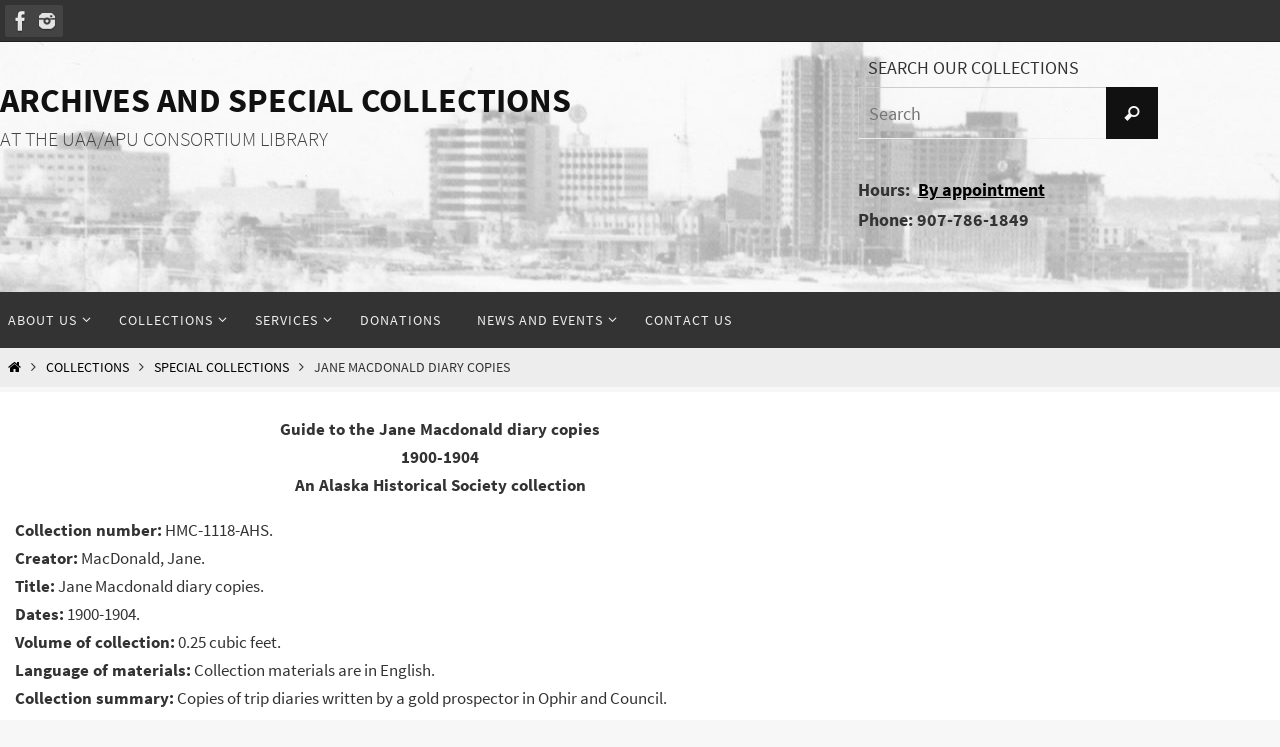

--- FILE ---
content_type: text/html; charset=UTF-8
request_url: https://archives.consortiumlibrary.org/collections/specialcollections/hmc-1118-ahs/
body_size: 12794
content:
<!DOCTYPE html>
<html lang="en-US">
<head>
<meta name="viewport" content="width=device-width, user-scalable=no, initial-scale=1.0, minimum-scale=1.0, maximum-scale=1.0">
<meta http-equiv="Content-Type" content="text/html; charset=UTF-8" />
<link rel="profile" href="http://gmpg.org/xfn/11" />
<link rel="pingback" href="https://archives.consortiumlibrary.org/xmlrpc.php" />
<meta name='robots' content='index, follow, max-image-preview:large, max-snippet:-1, max-video-preview:-1' />
	<style>img:is([sizes="auto" i], [sizes^="auto," i]) { contain-intrinsic-size: 3000px 1500px }</style>
	
	<!-- This site is optimized with the Yoast SEO plugin v26.7 - https://yoast.com/wordpress/plugins/seo/ -->
	<title>Jane Macdonald diary copies - Archives and Special Collections</title>
	<link rel="canonical" href="https://archives.consortiumlibrary.org/collections/specialcollections/hmc-1118-ahs/" />
	<meta property="og:locale" content="en_US" />
	<meta property="og:type" content="article" />
	<meta property="og:title" content="Jane Macdonald diary copies - Archives and Special Collections" />
	<meta property="og:description" content="Guide to the Jane Macdonald diary copies 1900-1904 An Alaska Historical Society collection Collection number: HMC-1118-AHS. Creator: MacDonald, Jane. Title: Jane Macdonald diary copies. Dates: 1900-1904. Volume of collection: 0.25 cubic feet. Language of materials: Collection materials are in English. Collection summary: Copies of trip diaries written by a gold… Continue reading" />
	<meta property="og:url" content="https://archives.consortiumlibrary.org/collections/specialcollections/hmc-1118-ahs/" />
	<meta property="og:site_name" content="Archives and Special Collections" />
	<meta property="article:modified_time" content="2021-07-27T22:13:55+00:00" />
	<meta name="twitter:card" content="summary_large_image" />
	<meta name="twitter:label1" content="Est. reading time" />
	<meta name="twitter:data1" content="2 minutes" />
	<script type="application/ld+json" class="yoast-schema-graph">{"@context":"https://schema.org","@graph":[{"@type":"WebPage","@id":"https://archives.consortiumlibrary.org/collections/specialcollections/hmc-1118-ahs/","url":"https://archives.consortiumlibrary.org/collections/specialcollections/hmc-1118-ahs/","name":"Jane Macdonald diary copies - Archives and Special Collections","isPartOf":{"@id":"https://archives.consortiumlibrary.org/#website"},"datePublished":"2015-07-11T01:27:59+00:00","dateModified":"2021-07-27T22:13:55+00:00","breadcrumb":{"@id":"https://archives.consortiumlibrary.org/collections/specialcollections/hmc-1118-ahs/#breadcrumb"},"inLanguage":"en-US","potentialAction":[{"@type":"ReadAction","target":["https://archives.consortiumlibrary.org/collections/specialcollections/hmc-1118-ahs/"]}]},{"@type":"BreadcrumbList","@id":"https://archives.consortiumlibrary.org/collections/specialcollections/hmc-1118-ahs/#breadcrumb","itemListElement":[{"@type":"ListItem","position":1,"name":"Home","item":"https://archives.consortiumlibrary.org/"},{"@type":"ListItem","position":2,"name":"Collections","item":"https://archives.consortiumlibrary.org/collections/"},{"@type":"ListItem","position":3,"name":"Special Collections","item":"https://archives.consortiumlibrary.org/collections/specialcollections/"},{"@type":"ListItem","position":4,"name":"Jane Macdonald diary copies"}]},{"@type":"WebSite","@id":"https://archives.consortiumlibrary.org/#website","url":"https://archives.consortiumlibrary.org/","name":"Archives and Special Collections","description":"At the UAA/APU Consortium Library","potentialAction":[{"@type":"SearchAction","target":{"@type":"EntryPoint","urlTemplate":"https://archives.consortiumlibrary.org/?s={search_term_string}"},"query-input":{"@type":"PropertyValueSpecification","valueRequired":true,"valueName":"search_term_string"}}],"inLanguage":"en-US"}]}</script>
	<!-- / Yoast SEO plugin. -->


<link rel="alternate" type="application/rss+xml" title="Archives and Special Collections &raquo; Feed" href="https://archives.consortiumlibrary.org/feed/" />
<link rel="alternate" type="application/rss+xml" title="Archives and Special Collections &raquo; Comments Feed" href="https://archives.consortiumlibrary.org/comments/feed/" />
<script type="text/javascript">
/* <![CDATA[ */
window._wpemojiSettings = {"baseUrl":"https:\/\/s.w.org\/images\/core\/emoji\/16.0.1\/72x72\/","ext":".png","svgUrl":"https:\/\/s.w.org\/images\/core\/emoji\/16.0.1\/svg\/","svgExt":".svg","source":{"concatemoji":"https:\/\/archives.consortiumlibrary.org\/wp-includes\/js\/wp-emoji-release.min.js?ver=6.8.3"}};
/*! This file is auto-generated */
!function(s,n){var o,i,e;function c(e){try{var t={supportTests:e,timestamp:(new Date).valueOf()};sessionStorage.setItem(o,JSON.stringify(t))}catch(e){}}function p(e,t,n){e.clearRect(0,0,e.canvas.width,e.canvas.height),e.fillText(t,0,0);var t=new Uint32Array(e.getImageData(0,0,e.canvas.width,e.canvas.height).data),a=(e.clearRect(0,0,e.canvas.width,e.canvas.height),e.fillText(n,0,0),new Uint32Array(e.getImageData(0,0,e.canvas.width,e.canvas.height).data));return t.every(function(e,t){return e===a[t]})}function u(e,t){e.clearRect(0,0,e.canvas.width,e.canvas.height),e.fillText(t,0,0);for(var n=e.getImageData(16,16,1,1),a=0;a<n.data.length;a++)if(0!==n.data[a])return!1;return!0}function f(e,t,n,a){switch(t){case"flag":return n(e,"\ud83c\udff3\ufe0f\u200d\u26a7\ufe0f","\ud83c\udff3\ufe0f\u200b\u26a7\ufe0f")?!1:!n(e,"\ud83c\udde8\ud83c\uddf6","\ud83c\udde8\u200b\ud83c\uddf6")&&!n(e,"\ud83c\udff4\udb40\udc67\udb40\udc62\udb40\udc65\udb40\udc6e\udb40\udc67\udb40\udc7f","\ud83c\udff4\u200b\udb40\udc67\u200b\udb40\udc62\u200b\udb40\udc65\u200b\udb40\udc6e\u200b\udb40\udc67\u200b\udb40\udc7f");case"emoji":return!a(e,"\ud83e\udedf")}return!1}function g(e,t,n,a){var r="undefined"!=typeof WorkerGlobalScope&&self instanceof WorkerGlobalScope?new OffscreenCanvas(300,150):s.createElement("canvas"),o=r.getContext("2d",{willReadFrequently:!0}),i=(o.textBaseline="top",o.font="600 32px Arial",{});return e.forEach(function(e){i[e]=t(o,e,n,a)}),i}function t(e){var t=s.createElement("script");t.src=e,t.defer=!0,s.head.appendChild(t)}"undefined"!=typeof Promise&&(o="wpEmojiSettingsSupports",i=["flag","emoji"],n.supports={everything:!0,everythingExceptFlag:!0},e=new Promise(function(e){s.addEventListener("DOMContentLoaded",e,{once:!0})}),new Promise(function(t){var n=function(){try{var e=JSON.parse(sessionStorage.getItem(o));if("object"==typeof e&&"number"==typeof e.timestamp&&(new Date).valueOf()<e.timestamp+604800&&"object"==typeof e.supportTests)return e.supportTests}catch(e){}return null}();if(!n){if("undefined"!=typeof Worker&&"undefined"!=typeof OffscreenCanvas&&"undefined"!=typeof URL&&URL.createObjectURL&&"undefined"!=typeof Blob)try{var e="postMessage("+g.toString()+"("+[JSON.stringify(i),f.toString(),p.toString(),u.toString()].join(",")+"));",a=new Blob([e],{type:"text/javascript"}),r=new Worker(URL.createObjectURL(a),{name:"wpTestEmojiSupports"});return void(r.onmessage=function(e){c(n=e.data),r.terminate(),t(n)})}catch(e){}c(n=g(i,f,p,u))}t(n)}).then(function(e){for(var t in e)n.supports[t]=e[t],n.supports.everything=n.supports.everything&&n.supports[t],"flag"!==t&&(n.supports.everythingExceptFlag=n.supports.everythingExceptFlag&&n.supports[t]);n.supports.everythingExceptFlag=n.supports.everythingExceptFlag&&!n.supports.flag,n.DOMReady=!1,n.readyCallback=function(){n.DOMReady=!0}}).then(function(){return e}).then(function(){var e;n.supports.everything||(n.readyCallback(),(e=n.source||{}).concatemoji?t(e.concatemoji):e.wpemoji&&e.twemoji&&(t(e.twemoji),t(e.wpemoji)))}))}((window,document),window._wpemojiSettings);
/* ]]> */
</script>
<style id='wp-emoji-styles-inline-css' type='text/css'>

	img.wp-smiley, img.emoji {
		display: inline !important;
		border: none !important;
		box-shadow: none !important;
		height: 1em !important;
		width: 1em !important;
		margin: 0 0.07em !important;
		vertical-align: -0.1em !important;
		background: none !important;
		padding: 0 !important;
	}
</style>
<link rel='stylesheet' id='wp-block-library-css' href='https://archives.consortiumlibrary.org/wp-includes/css/dist/block-library/style.min.css?ver=6.8.3' type='text/css' media='all' />
<style id='classic-theme-styles-inline-css' type='text/css'>
/*! This file is auto-generated */
.wp-block-button__link{color:#fff;background-color:#32373c;border-radius:9999px;box-shadow:none;text-decoration:none;padding:calc(.667em + 2px) calc(1.333em + 2px);font-size:1.125em}.wp-block-file__button{background:#32373c;color:#fff;text-decoration:none}
</style>
<style id='global-styles-inline-css' type='text/css'>
:root{--wp--preset--aspect-ratio--square: 1;--wp--preset--aspect-ratio--4-3: 4/3;--wp--preset--aspect-ratio--3-4: 3/4;--wp--preset--aspect-ratio--3-2: 3/2;--wp--preset--aspect-ratio--2-3: 2/3;--wp--preset--aspect-ratio--16-9: 16/9;--wp--preset--aspect-ratio--9-16: 9/16;--wp--preset--color--black: #000000;--wp--preset--color--cyan-bluish-gray: #abb8c3;--wp--preset--color--white: #ffffff;--wp--preset--color--pale-pink: #f78da7;--wp--preset--color--vivid-red: #cf2e2e;--wp--preset--color--luminous-vivid-orange: #ff6900;--wp--preset--color--luminous-vivid-amber: #fcb900;--wp--preset--color--light-green-cyan: #7bdcb5;--wp--preset--color--vivid-green-cyan: #00d084;--wp--preset--color--pale-cyan-blue: #8ed1fc;--wp--preset--color--vivid-cyan-blue: #0693e3;--wp--preset--color--vivid-purple: #9b51e0;--wp--preset--gradient--vivid-cyan-blue-to-vivid-purple: linear-gradient(135deg,rgba(6,147,227,1) 0%,rgb(155,81,224) 100%);--wp--preset--gradient--light-green-cyan-to-vivid-green-cyan: linear-gradient(135deg,rgb(122,220,180) 0%,rgb(0,208,130) 100%);--wp--preset--gradient--luminous-vivid-amber-to-luminous-vivid-orange: linear-gradient(135deg,rgba(252,185,0,1) 0%,rgba(255,105,0,1) 100%);--wp--preset--gradient--luminous-vivid-orange-to-vivid-red: linear-gradient(135deg,rgba(255,105,0,1) 0%,rgb(207,46,46) 100%);--wp--preset--gradient--very-light-gray-to-cyan-bluish-gray: linear-gradient(135deg,rgb(238,238,238) 0%,rgb(169,184,195) 100%);--wp--preset--gradient--cool-to-warm-spectrum: linear-gradient(135deg,rgb(74,234,220) 0%,rgb(151,120,209) 20%,rgb(207,42,186) 40%,rgb(238,44,130) 60%,rgb(251,105,98) 80%,rgb(254,248,76) 100%);--wp--preset--gradient--blush-light-purple: linear-gradient(135deg,rgb(255,206,236) 0%,rgb(152,150,240) 100%);--wp--preset--gradient--blush-bordeaux: linear-gradient(135deg,rgb(254,205,165) 0%,rgb(254,45,45) 50%,rgb(107,0,62) 100%);--wp--preset--gradient--luminous-dusk: linear-gradient(135deg,rgb(255,203,112) 0%,rgb(199,81,192) 50%,rgb(65,88,208) 100%);--wp--preset--gradient--pale-ocean: linear-gradient(135deg,rgb(255,245,203) 0%,rgb(182,227,212) 50%,rgb(51,167,181) 100%);--wp--preset--gradient--electric-grass: linear-gradient(135deg,rgb(202,248,128) 0%,rgb(113,206,126) 100%);--wp--preset--gradient--midnight: linear-gradient(135deg,rgb(2,3,129) 0%,rgb(40,116,252) 100%);--wp--preset--font-size--small: 13px;--wp--preset--font-size--medium: 20px;--wp--preset--font-size--large: 36px;--wp--preset--font-size--x-large: 42px;--wp--preset--spacing--20: 0.44rem;--wp--preset--spacing--30: 0.67rem;--wp--preset--spacing--40: 1rem;--wp--preset--spacing--50: 1.5rem;--wp--preset--spacing--60: 2.25rem;--wp--preset--spacing--70: 3.38rem;--wp--preset--spacing--80: 5.06rem;--wp--preset--shadow--natural: 6px 6px 9px rgba(0, 0, 0, 0.2);--wp--preset--shadow--deep: 12px 12px 50px rgba(0, 0, 0, 0.4);--wp--preset--shadow--sharp: 6px 6px 0px rgba(0, 0, 0, 0.2);--wp--preset--shadow--outlined: 6px 6px 0px -3px rgba(255, 255, 255, 1), 6px 6px rgba(0, 0, 0, 1);--wp--preset--shadow--crisp: 6px 6px 0px rgba(0, 0, 0, 1);}:where(.is-layout-flex){gap: 0.5em;}:where(.is-layout-grid){gap: 0.5em;}body .is-layout-flex{display: flex;}.is-layout-flex{flex-wrap: wrap;align-items: center;}.is-layout-flex > :is(*, div){margin: 0;}body .is-layout-grid{display: grid;}.is-layout-grid > :is(*, div){margin: 0;}:where(.wp-block-columns.is-layout-flex){gap: 2em;}:where(.wp-block-columns.is-layout-grid){gap: 2em;}:where(.wp-block-post-template.is-layout-flex){gap: 1.25em;}:where(.wp-block-post-template.is-layout-grid){gap: 1.25em;}.has-black-color{color: var(--wp--preset--color--black) !important;}.has-cyan-bluish-gray-color{color: var(--wp--preset--color--cyan-bluish-gray) !important;}.has-white-color{color: var(--wp--preset--color--white) !important;}.has-pale-pink-color{color: var(--wp--preset--color--pale-pink) !important;}.has-vivid-red-color{color: var(--wp--preset--color--vivid-red) !important;}.has-luminous-vivid-orange-color{color: var(--wp--preset--color--luminous-vivid-orange) !important;}.has-luminous-vivid-amber-color{color: var(--wp--preset--color--luminous-vivid-amber) !important;}.has-light-green-cyan-color{color: var(--wp--preset--color--light-green-cyan) !important;}.has-vivid-green-cyan-color{color: var(--wp--preset--color--vivid-green-cyan) !important;}.has-pale-cyan-blue-color{color: var(--wp--preset--color--pale-cyan-blue) !important;}.has-vivid-cyan-blue-color{color: var(--wp--preset--color--vivid-cyan-blue) !important;}.has-vivid-purple-color{color: var(--wp--preset--color--vivid-purple) !important;}.has-black-background-color{background-color: var(--wp--preset--color--black) !important;}.has-cyan-bluish-gray-background-color{background-color: var(--wp--preset--color--cyan-bluish-gray) !important;}.has-white-background-color{background-color: var(--wp--preset--color--white) !important;}.has-pale-pink-background-color{background-color: var(--wp--preset--color--pale-pink) !important;}.has-vivid-red-background-color{background-color: var(--wp--preset--color--vivid-red) !important;}.has-luminous-vivid-orange-background-color{background-color: var(--wp--preset--color--luminous-vivid-orange) !important;}.has-luminous-vivid-amber-background-color{background-color: var(--wp--preset--color--luminous-vivid-amber) !important;}.has-light-green-cyan-background-color{background-color: var(--wp--preset--color--light-green-cyan) !important;}.has-vivid-green-cyan-background-color{background-color: var(--wp--preset--color--vivid-green-cyan) !important;}.has-pale-cyan-blue-background-color{background-color: var(--wp--preset--color--pale-cyan-blue) !important;}.has-vivid-cyan-blue-background-color{background-color: var(--wp--preset--color--vivid-cyan-blue) !important;}.has-vivid-purple-background-color{background-color: var(--wp--preset--color--vivid-purple) !important;}.has-black-border-color{border-color: var(--wp--preset--color--black) !important;}.has-cyan-bluish-gray-border-color{border-color: var(--wp--preset--color--cyan-bluish-gray) !important;}.has-white-border-color{border-color: var(--wp--preset--color--white) !important;}.has-pale-pink-border-color{border-color: var(--wp--preset--color--pale-pink) !important;}.has-vivid-red-border-color{border-color: var(--wp--preset--color--vivid-red) !important;}.has-luminous-vivid-orange-border-color{border-color: var(--wp--preset--color--luminous-vivid-orange) !important;}.has-luminous-vivid-amber-border-color{border-color: var(--wp--preset--color--luminous-vivid-amber) !important;}.has-light-green-cyan-border-color{border-color: var(--wp--preset--color--light-green-cyan) !important;}.has-vivid-green-cyan-border-color{border-color: var(--wp--preset--color--vivid-green-cyan) !important;}.has-pale-cyan-blue-border-color{border-color: var(--wp--preset--color--pale-cyan-blue) !important;}.has-vivid-cyan-blue-border-color{border-color: var(--wp--preset--color--vivid-cyan-blue) !important;}.has-vivid-purple-border-color{border-color: var(--wp--preset--color--vivid-purple) !important;}.has-vivid-cyan-blue-to-vivid-purple-gradient-background{background: var(--wp--preset--gradient--vivid-cyan-blue-to-vivid-purple) !important;}.has-light-green-cyan-to-vivid-green-cyan-gradient-background{background: var(--wp--preset--gradient--light-green-cyan-to-vivid-green-cyan) !important;}.has-luminous-vivid-amber-to-luminous-vivid-orange-gradient-background{background: var(--wp--preset--gradient--luminous-vivid-amber-to-luminous-vivid-orange) !important;}.has-luminous-vivid-orange-to-vivid-red-gradient-background{background: var(--wp--preset--gradient--luminous-vivid-orange-to-vivid-red) !important;}.has-very-light-gray-to-cyan-bluish-gray-gradient-background{background: var(--wp--preset--gradient--very-light-gray-to-cyan-bluish-gray) !important;}.has-cool-to-warm-spectrum-gradient-background{background: var(--wp--preset--gradient--cool-to-warm-spectrum) !important;}.has-blush-light-purple-gradient-background{background: var(--wp--preset--gradient--blush-light-purple) !important;}.has-blush-bordeaux-gradient-background{background: var(--wp--preset--gradient--blush-bordeaux) !important;}.has-luminous-dusk-gradient-background{background: var(--wp--preset--gradient--luminous-dusk) !important;}.has-pale-ocean-gradient-background{background: var(--wp--preset--gradient--pale-ocean) !important;}.has-electric-grass-gradient-background{background: var(--wp--preset--gradient--electric-grass) !important;}.has-midnight-gradient-background{background: var(--wp--preset--gradient--midnight) !important;}.has-small-font-size{font-size: var(--wp--preset--font-size--small) !important;}.has-medium-font-size{font-size: var(--wp--preset--font-size--medium) !important;}.has-large-font-size{font-size: var(--wp--preset--font-size--large) !important;}.has-x-large-font-size{font-size: var(--wp--preset--font-size--x-large) !important;}
:where(.wp-block-post-template.is-layout-flex){gap: 1.25em;}:where(.wp-block-post-template.is-layout-grid){gap: 1.25em;}
:where(.wp-block-columns.is-layout-flex){gap: 2em;}:where(.wp-block-columns.is-layout-grid){gap: 2em;}
:root :where(.wp-block-pullquote){font-size: 1.5em;line-height: 1.6;}
</style>
<link rel='stylesheet' id='nirvana-fonts-css' href='https://archives.consortiumlibrary.org/wp-content/themes/nirvana/fonts/fontfaces.css?ver=1.6.4' type='text/css' media='all' />
<link rel='stylesheet' id='nirvana-style-css' href='https://archives.consortiumlibrary.org/wp-content/themes/nirvana/style.css?ver=1.6.4' type='text/css' media='all' />
<style id='nirvana-style-inline-css' type='text/css'>
 #header-container { width: 1700px; } #header-container, #access >.menu, #forbottom, #colophon, #footer-widget-area, #topbar-inner, .ppbox, #pp-afterslider #container, #breadcrumbs-box { max-width: 1700px; } #container.one-column { } #container.two-columns-right #secondary { width: 320px; float:right; } #container.two-columns-right #content { width: 1240px; float: left; } /* fallback */ #container.two-columns-right #content { width: calc(100% - 400px); float: left; } #container.two-columns-left #primary { width: 320px; float: left; } #container.two-columns-left #content { width: 1240px; float: right; } /* fallback */ #container.two-columns-left #content { width: -moz-calc(100% - 400px); float: right; width: -webkit-calc(100% - 400px ); width: calc(100% - 400px); } #container.three-columns-right .sidey { width: 160px; float: left; } #container.three-columns-right #primary { margin-left: 80px; margin-right: 80px; } #container.three-columns-right #content { width: 1160px; float: left; } /* fallback */ #container.three-columns-right #content { width: -moz-calc(100% - 480px); float: left; width: -webkit-calc(100% - 480px); width: calc(100% - 480px); } #container.three-columns-left .sidey { width: 160px; float: left; } #container.three-columns-left #secondary{ margin-left: 80px; margin-right: 80px; } #container.three-columns-left #content { width: 1160px; float: right;} /* fallback */ #container.three-columns-left #content { width: -moz-calc(100% - 480px); float: right; width: -webkit-calc(100% - 480px); width: calc(100% - 480px); } #container.three-columns-sided .sidey { width: 160px; float: left; } #container.three-columns-sided #secondary{ float:right; } #container.three-columns-sided #content { width: 1160px; float: right; /* fallback */ width: -moz-calc(100% - 480px); float: right; width: -webkit-calc(100% - 480px); float: right; width: calc(100% - 480px); float: right; margin: 0 240px 0 -1640px; } body { font-family: "Source Sans Pro"; } #content h1.entry-title a, #content h2.entry-title a, #content h1.entry-title, #content h2.entry-title { font-family: inherit; } .widget-title, .widget-title a { line-height: normal; font-family: inherit; } .widget-container, .widget-container a { font-family: inherit; } .entry-content h1, .entry-content h2, .entry-content h3, .entry-content h4, .entry-content h5, .entry-content h6, .nivo-caption h2, #front-text1 h1, #front-text2 h1, h3.column-header-image, #comments #reply-title { font-family: inherit; } #site-title span a { font-family: inherit; } #access ul li a, #access ul li a span { font-family: inherit; } /* general */ body { color: #333333; background-color: #F7F7F7 } a { color: #000; } a:hover, .entry-meta span a:hover, .comments-link a:hover, body.coldisplay2 #front-columns a:active { color: #474f52; } a:active { background-color: #666; color: #FFFFFF; } .entry-meta a:hover, .widget-container a:hover, .footer2 a:hover { border-bottom-color: #CCCCCC; } .sticky h2.entry-title a { background-color: #111; color: #FFFFFF; } #header { ; } #site-title span a { color: #111; } #site-description { color: #444444; } .socials a:hover .socials-hover { background-color: #666666; } .socials .socials-hover { background-color: #444444; } /* Main menu top level */ #access a, #nav-toggle span { color: #EEEEEE; } #access, #nav-toggle, #access ul li { background-color: #333333; } #access > .menu > ul > li > a > span { } #access ul li:hover { background-color: #555555; color: #EEEEEE; } #access ul > li.current_page_item , #access ul > li.current-menu-item, #access ul > li.current_page_ancestor , #access ul > li.current-menu-ancestor { background-color: #404040; } /* Main menu Submenus */ #access ul ul li, #access ul ul { background-color: #555555; } #access ul ul li a { color: #EEEEEE; } #access ul ul li:hover { background-color: #636363; } #breadcrumbs { background-color: #ededed; } #access ul ul li.current_page_item, #access ul ul li.current-menu-item, #access ul ul li.current_page_ancestor, #access ul ul li.current-menu-ancestor { background-color: #636363; } /* top menu */ #topbar { background-color: #333333; border-bottom-color: #1f1f1f; } .menu-header-search .searchform { background: #F7F7F7; } .topmenu ul li a, .search-icon:before { color: #EEEEEE; } .topmenu ul li a:hover { background-color: #232323; } .search-icon:hover:before { color: #111; } /* main */ #main { background-color: #FFFFFF; } #author-info, .page-title, #entry-author-info { border-color: #CCCCCC; } .page-title-text { border-color: #666; } .page-title span { border-color: #111; } #entry-author-info #author-avatar, #author-info #author-avatar { border-color: #EEEEEE; } .avatar-container:before { background-color: #666; } .sidey .widget-container { color: #333333; ; } .sidey .widget-title { color: #000; ; border-color: #CCCCCC; } .sidey .widget-container a { ; } .sidey .widget-container a:hover { ; } .widget-title span { border-color: #000; } .entry-content h1, .entry-content h2, .entry-content h3, .entry-content h4, .entry-content h5, .entry-content h6 { color: #257473; } .entry-title, .entry-title a{ color: #257473; } .entry-title a:hover { color: #474f52; } #content span.entry-format { color: #CCCCCC; } /* footer */ #footer { color: #333333; ; } #footer2 { color: #333333; background-color: #EEE; } #sfooter-full { background-color: #e9e9e9; } .footermenu ul li { border-color: #fdfdfd; } .footermenu ul li:hover { border-color: #ffffff; } #colophon a { ; } #colophon a:hover { ; } #footer2 a, .footermenu ul li:after { color: #257473; } #footer2 a:hover { color: #474f52; } #footer .widget-container { color: #333333; ; } #footer .widget-title { color: #000; ; border-color:#CCCCCC; } /* buttons */ a.continue-reading-link { color: #000; border-color: #000; } a.continue-reading-link:hover { background-color: #111; color: #F7F7F7; } #cryout_ajax_more_trigger { border: 1px solid #CCCCCC; } #cryout_ajax_more_trigger:hover { background-color: #F7F7F7; } a.continue-reading-link i.crycon-right-dir { color: #111 } a.continue-reading-link:hover i.crycon-right-dir { color: #F7F7F7 } .page-link a, .page-link > span > em { border-color: #CCCCCC } .columnmore a { background: #666; color:#F7F7F7 } .columnmore a:hover { background: #111; } .file, .button, input[type="submit"], input[type="reset"], #respond .form-submit input#submit { background-color: #FFFFFF; border-color: #CCCCCC; } .button:hover, #respond .form-submit input#submit:hover { background-color: #F7F7F7; } .entry-content tr th, .entry-content thead th { color: #257473; } .entry-content tr th { background-color: #111; color:#FFFFFF; } .entry-content tr.even { background-color: #F7F7F7; } hr { border-color: #EEEEEE; } input[type="text"], input[type="password"], input[type="email"], input[type="color"], input[type="date"], input[type="datetime"], input[type="datetime-local"], input[type="month"], input[type="number"], input[type="range"], input[type="search"], input[type="tel"], input[type="time"], input[type="url"], input[type="week"], textarea, select { border-color: #CCCCCC #EEEEEE #EEEEEE #CCCCCC; color: #333333; } input[type="submit"], input[type="reset"] { color: #333333; } input[type="text"]:hover, input[type="password"]:hover, input[type="email"]:hover, input[type="color"]:hover, input[type="date"]:hover, input[type="datetime"]:hover, input[type="datetime-local"]:hover, input[type="month"]:hover, input[type="number"]:hover, input[type="range"]:hover, input[type="search"]:hover, input[type="tel"]:hover, input[type="time"]:hover, input[type="url"]:hover, input[type="week"]:hover, textarea:hover { background-color: rgba(247,247,247,0.4); } .entry-content pre { background-color: #F7F7F7; border-color: rgba(17,17,17,0.1); } abbr, acronym { border-color: #333333; } .comment-meta a { color: #999999; } #respond .form-allowed-tags { color: #999999; } .comment .reply a { border-color: #EEEEEE; } .comment .reply a:hover { color: #000; } .entry-meta { border-color: #EEEEEE; } .entry-meta .crycon-metas:before { color: #CCC; } .entry-meta span a, .comments-link a { color: #999; } .entry-meta span a:hover, .comments-link a:hover { ; } .entry-meta span, .entry-utility span, .footer-tags { color: #c1c1c1; } .nav-next a, .nav-previous a{ background-color:#f8f8f8; } .nav-next a:hover, .nav-previous a:hover { background-color: #000; color:#FFFFFF; } .pagination { border-color: #ededed; } .pagination a:hover { background-color: #666; color: #FFFFFF; } h3#comments-title { border-color: #CCCCCC; } h3#comments-title span { background-color: #111; color: #FFFFFF; } .comment-details { border-color: #EEEEEE; } .searchform input[type="text"] { color: #999999; } .searchform:after { background-color: #111; } .searchform:hover:after { background-color: #666; } .searchsubmit[type="submit"]{ color: #F7F7F7; } li.menu-main-search .searchform .s { background-color: #F7F7F7; } li.menu-main-search .searchsubmit[type="submit"] { color: #999999; } .caption-accented .wp-caption { background-color:rgba(17,17,17,0.8); color:#FFFFFF; } .nirvana-image-one .entry-content img[class*='align'], .nirvana-image-one .entry-summary img[class*='align'], .nirvana-image-two .entry-content img[class*='align'], .nirvana-image-two .entry-summary img[class*='align'] .nirvana-image-one .entry-content [class*='wp-block'][class*='align'] img, .nirvana-image-one .entry-summary [class*='wp-block'][class*='align'] img, .nirvana-image-two .entry-content [class*='wp-block'][class*='align'] img, .nirvana-image-two .entry-summary [class*='wp-block'][class*='align'] img { border-color: #111; } html { font-size: 17px; line-height: 1.7; } .entry-content, .entry-summary, .ppbox { text-align:inherit ; } .entry-content, .entry-summary, .widget-container, .ppbox, .navigation { ; } #site-title a, #site-description, #access a span, .topmenu ul li a, .footermenu ul li a, .entry-meta span a, .entry-utility span a, #content h3.entry-format, span.edit-link, h3#comments-title, h3#reply-title, .comment-author cite, .comment .reply a, .widget-title, #site-info a, .nivo-caption h2, a.continue-reading-link, .column-image h3, #front-columns h3.column-header-noimage, .tinynav, .entry-title, #breadcrumbs, .page-link { text-transform: uppercase; } #content h1.entry-title, #content h2.entry-title, .woocommerce-page h1.page-title { font-size: 30px; } .widget-title, .widget-title a { font-size: 18px; } .widget-container, .widget-container a { font-size: 18px; } #content h1, #pp-afterslider h1 { font-size: 32px; } #content h2, #pp-afterslider h2 { font-size: 28px; } #content h3, #pp-afterslider h3 { font-size: 24px; } #content h4, #pp-afterslider h4 { font-size: 20px; } #content h5, #pp-afterslider h5 { font-size: 16px; } #content h6, #pp-afterslider h6 { font-size: 12px; } #site-title span a { font-size: 34px; } #access ul li a { font-size: 14px; } #access ul ul ul a { font-size: 13px; } .nocomments, .nocomments2 { display: none; } .page h1.entry-title, .home .page h2.entry-title { display: none; } header.page-header, .archive h1.page-title { display: none; } article footer.entry-meta { display: none; } .entry-content p, .entry-content ul, .entry-content ol, .entry-content dd, .entry-content pre, .entry-content hr, .commentlist p, .entry-summary p { margin-bottom: 1.0em; } #header-container > div { margin: 35px 0 0 0px; } #toTop:hover .crycon-back2top:before { color: #666; } #main { margin-top: 5px; } #forbottom { padding-left: 15px; padding-right: 15px; } #header-widget-area { width: 33%; } #branding { height:250px; } 
#content table th { text-align:left; border:1px solid #000; background-color: #fff; } #content table td { text-align:left; border:1px solid #000; color: #000; border-collapse: collapse; } #content table tr { text-align:left; border:1px solid #000; color: #000; border-collapse: collapse; } .entry-content blockquote {font-style:normal;} #site-description a {color:#444444;} #nf-form-1-cont { max-width: 500px; } #nf-field-6-wrap, #nf-field-7-wrap { margin:0; padding:0; } #nf-field-6 { max-width: 200px; } #nf-field-7 { max-width: 100px; } @media all and (max-height: 800px) { #secondary { float: left; display:none;} } #secondary { position: fixed; right: 10px; overflow-y: visible; height: 353px; } .widget-title span {border:0;} .ppbox a {text-decoration: underline;} .ppbox a:hover {text-decoration: none;} #content a {text-decoration: underline;} #content a:hover {text-decoration: none;} #front-columns a {text-decoration: none;} .entry-header a {text-decoration: none;} #site-title a {font-weight: bold;} p.finding-aid {margin-bottom: 0;} .announcement {background-color: #257473; color: white; padding: 25px; font-size:125%;} .wp-block-list { list-style: circle !important; }
</style>
<link rel='stylesheet' id='nirvana-mobile-css' href='https://archives.consortiumlibrary.org/wp-content/themes/nirvana/styles/style-mobile.css?ver=1.6.4' type='text/css' media='all' />
<script type="text/javascript" src="https://archives.consortiumlibrary.org/wp-includes/js/jquery/jquery.min.js?ver=3.7.1" id="jquery-core-js"></script>
<script type="text/javascript" src="https://archives.consortiumlibrary.org/wp-includes/js/jquery/jquery-migrate.min.js?ver=3.4.1" id="jquery-migrate-js"></script>
<link rel="https://api.w.org/" href="https://archives.consortiumlibrary.org/wp-json/" /><link rel="alternate" title="JSON" type="application/json" href="https://archives.consortiumlibrary.org/wp-json/wp/v2/pages/908" /><link rel="EditURI" type="application/rsd+xml" title="RSD" href="https://archives.consortiumlibrary.org/xmlrpc.php?rsd" />
<meta name="generator" content="WordPress 6.8.3" />
<link rel='shortlink' href='https://archives.consortiumlibrary.org/?p=908' />
<link rel="alternate" title="oEmbed (JSON)" type="application/json+oembed" href="https://archives.consortiumlibrary.org/wp-json/oembed/1.0/embed?url=https%3A%2F%2Farchives.consortiumlibrary.org%2Fcollections%2Fspecialcollections%2Fhmc-1118-ahs%2F" />
<link rel="alternate" title="oEmbed (XML)" type="text/xml+oembed" href="https://archives.consortiumlibrary.org/wp-json/oembed/1.0/embed?url=https%3A%2F%2Farchives.consortiumlibrary.org%2Fcollections%2Fspecialcollections%2Fhmc-1118-ahs%2F&#038;format=xml" />
<!-- start Simple Custom CSS and JS -->
<script type="text/javascript">

  var _paq = window._paq = window._paq || [];
  /* tracker methods like "setCustomDimension" should be called before "trackPageView" */
  _paq.push(['trackPageView']);
  _paq.push(['enableLinkTracking']);
  (function() {
    var u="https://consortiumlibrary.org/analytics/";
    _paq.push(['setTrackerUrl', u+'matomo.php']);
    _paq.push(['setSiteId', '4']);
    var d=document, g=d.createElement('script'), s=d.getElementsByTagName('script')[0];
    g.async=true; g.src=u+'matomo.js'; s.parentNode.insertBefore(g,s);
  })();


</script>
<!-- end Simple Custom CSS and JS -->
<script type="text/javascript" src="https://archives.consortiumlibrary.org/wp-content/plugins/si-captcha-for-wordpress/captcha/si_captcha.js?ver=1769650328"></script>
<!-- begin SI CAPTCHA Anti-Spam - login/register form style -->
<style type="text/css">
.si_captcha_small { width:175px; height:45px; padding-top:10px; padding-bottom:10px; }
.si_captcha_large { width:250px; height:60px; padding-top:10px; padding-bottom:10px; }
img#si_image_com { border-style:none; margin:0; padding-right:5px; float:left; }
img#si_image_reg { border-style:none; margin:0; padding-right:5px; float:left; }
img#si_image_log { border-style:none; margin:0; padding-right:5px; float:left; }
img#si_image_side_login { border-style:none; margin:0; padding-right:5px; float:left; }
img#si_image_checkout { border-style:none; margin:0; padding-right:5px; float:left; }
img#si_image_jetpack { border-style:none; margin:0; padding-right:5px; float:left; }
img#si_image_bbpress_topic { border-style:none; margin:0; padding-right:5px; float:left; }
.si_captcha_refresh { border-style:none; margin:0; vertical-align:bottom; }
div#si_captcha_input { display:block; padding-top:15px; padding-bottom:5px; }
label#si_captcha_code_label { margin:0; }
input#si_captcha_code_input { width:65px; }
p#si_captcha_code_p { clear: left; padding-top:10px; }
.si-captcha-jetpack-error { color:#DC3232; }
</style>
<!-- end SI CAPTCHA Anti-Spam - login/register form style -->
<!--[if lt IE 9]>
<script>
document.createElement('header');
document.createElement('nav');
document.createElement('section');
document.createElement('article');
document.createElement('aside');
document.createElement('footer');
</script>
<![endif]-->
		<style type="text/css" id="wp-custom-css">
			/*
You can add your own CSS here.

Click the help icon above to learn more.
*/

.timeline-Widget {display:none;}
#front-text2 h2 {display:none;}

@media print {
#secondary, #sheader, #access, #header-widget-area, #bg_image, #footer, #topbar, #front-text2 {display:none;}
#container.two-columns-right #content {width:100%;}
#site-title span a {font-size:18px;padding:0;margin:0;}
#site-description {font-size:14px;margin:0;padding:0;}
#header-container > div {margin:0;padding:0}
#branding {height:55px;}
#breadcrumbs, #breadcrumbs-box {padding:0;margin:0;}
#breadcrumbs a {color:gray;}
#pp-textmiddle, #pp-texttop {padding-top:8px;}
#front-text1 {padding:0}
}


		</style>
		</head>
<body class="wp-singular page-template-default page page-id-908 page-child parent-pageid-38 wp-theme-nirvana nirvana-image-one caption-simple nirvana-comment-placeholders nirvana-menu-left">

		<a class="skip-link screen-reader-text" href="#main" title="Skip to content"> Skip to content </a>
	
<div id="wrapper" class="hfeed">
<div id="topbar" ><div id="topbar-inner"> <div class="socials" id="sheader">
			<a  target="_blank"  href="https://www.facebook.com/ConsortiumLibraryArchives/"
			class="socialicons social-Facebook" title="Facebook">
				<img alt="Facebook" src="https://archives.consortiumlibrary.org/wp-content/themes/nirvana/images/socials/Facebook.png" />
			</a>
			<a  target="_blank"  href="https://www.instagram.com/clarchives"
			class="socialicons social-Instagram" title="Instagram">
				<img alt="Instagram" src="https://archives.consortiumlibrary.org/wp-content/themes/nirvana/images/socials/Instagram.png" />
			</a></div> </div></div>

<div id="header-full">
	<header id="header">
		<div id="masthead">
					<div id="branding" role="banner" >
				<img id="bg_image" alt="Archives and Special Collections" title="Archives and Special Collections" src="https://archives.consortiumlibrary.org/files/2017/03/cropped-WebsiteBannerPlain-1-1.jpg"  /><div id="header-container"><div class="site-identity"><div id="site-title"><span> <a href="https://archives.consortiumlibrary.org/" title="Archives and Special Collections" rel="home">Archives and Special Collections</a> </span></div><div id="site-description" >At the UAA/APU Consortium Library</div></div></div>						<div id="header-widget-area">
			<ul class="yoyo">
				<li id="search-4" class="widget-container widget_search"><h3 class="widget-title"><span>Search our Collections</span></h3>
<form role="search" method="get" class="searchform" action="https://archives.consortiumlibrary.org/">
	<label>
		<span class="screen-reader-text">Search for:</span>
		<input type="search" class="s" placeholder="Search" value="" name="s" />
	</label>
	<button type="submit" class="searchsubmit"><span class="screen-reader-text">Search</span><i class="crycon-search"></i></button>
</form>
</li><li id="text-4" class="widget-container widget_text">			<div class="textwidget"><p><strong>Hours:  <a href="https://archives.consortiumlibrary.org/appointments/">By appointment</a></strong></p>
<p><strong>Phone: 907-786-1849</strong></p>
</div>
		</li>			</ul>
		</div>
					<div style="clear:both;"></div>
			</div><!-- #branding -->
			<button id="nav-toggle"><span>&nbsp;</span></button>
			<nav id="access" class="jssafe" role="navigation">
					<div class="skip-link screen-reader-text"><a href="#content" title="Skip to content">Skip to content</a></div>
	<div class="menu"><ul id="prime_nav" class="menu"><li id="menu-item-22" class="menu-item menu-item-type-post_type menu-item-object-page menu-item-has-children menu-item-22"><a href="https://archives.consortiumlibrary.org/about-us/"><span>About us</span></a>
<ul class="sub-menu">
	<li id="menu-item-3555" class="menu-item menu-item-type-post_type menu-item-object-page menu-item-3555"><a href="https://archives.consortiumlibrary.org/about-us/"><span>About us</span></a></li>
</ul>
</li>
<li id="menu-item-43" class="menu-item menu-item-type-post_type menu-item-object-page current-page-ancestor menu-item-has-children menu-item-43"><a href="https://archives.consortiumlibrary.org/collections/"><span>Collections</span></a>
<ul class="sub-menu">
	<li id="menu-item-44" class="menu-item menu-item-type-post_type menu-item-object-page current-page-ancestor menu-item-44"><a href="https://archives.consortiumlibrary.org/collections/specialcollections/"><span>Special Collections</span></a></li>
	<li id="menu-item-56" class="menu-item menu-item-type-post_type menu-item-object-page menu-item-56"><a href="https://archives.consortiumlibrary.org/collections/university-records/"><span>University records</span></a></li>
	<li id="menu-item-222" class="menu-item menu-item-type-post_type menu-item-object-page menu-item-222"><a href="https://archives.consortiumlibrary.org/collections/ephemera-collections/"><span>Ephemera</span></a></li>
	<li id="menu-item-63" class="menu-item menu-item-type-post_type menu-item-object-page menu-item-63"><a href="https://archives.consortiumlibrary.org/collections/rare-books-and-theses/"><span>Rare books and theses</span></a></li>
	<li id="menu-item-72" class="menu-item menu-item-type-post_type menu-item-object-page menu-item-72"><a href="https://archives.consortiumlibrary.org/collections/online-materials/"><span>Online materials</span></a></li>
	<li id="menu-item-3552" class="menu-item menu-item-type-custom menu-item-object-custom menu-item-3552"><a href="http://libguides.consortiumlibrary.org/ASCsubjectguides"><span>Topic guides</span></a></li>
</ul>
</li>
<li id="menu-item-86" class="menu-item menu-item-type-post_type menu-item-object-page menu-item-has-children menu-item-86"><a href="https://archives.consortiumlibrary.org/services/"><span>Services</span></a>
<ul class="sub-menu">
	<li id="menu-item-108" class="menu-item menu-item-type-post_type menu-item-object-page menu-item-108"><a href="https://archives.consortiumlibrary.org/services/research-support/"><span>Research support</span></a></li>
	<li id="menu-item-102" class="menu-item menu-item-type-post_type menu-item-object-page menu-item-102"><a href="https://archives.consortiumlibrary.org/services/duplication/"><span>Duplication policies and fees</span></a></li>
	<li id="menu-item-111" class="menu-item menu-item-type-post_type menu-item-object-page menu-item-111"><a href="https://archives.consortiumlibrary.org/services/tours-and-classes/"><span>Tours and classes</span></a></li>
</ul>
</li>
<li id="menu-item-75" class="menu-item menu-item-type-post_type menu-item-object-page menu-item-75"><a href="https://archives.consortiumlibrary.org/donations/"><span>Donations</span></a></li>
<li id="menu-item-7144" class="menu-item menu-item-type-custom menu-item-object-custom menu-item-has-children menu-item-7144"><a href="https://archives.consortiumlibrary.org/category/blog"><span>News and Events</span></a>
<ul class="sub-menu">
	<li id="menu-item-16401" class="menu-item menu-item-type-taxonomy menu-item-object-category menu-item-16401"><a href="https://archives.consortiumlibrary.org/category/blog/"><span>Blog</span></a></li>
	<li id="menu-item-7149" class="menu-item menu-item-type-taxonomy menu-item-object-category menu-item-7149"><a href="https://archives.consortiumlibrary.org/category/blog/podcast/"><span>Podcast</span></a></li>
</ul>
</li>
<li id="menu-item-31" class="menu-item menu-item-type-post_type menu-item-object-page menu-item-31"><a href="https://archives.consortiumlibrary.org/contact-us/"><span>Contact us</span></a></li>
</ul></div>			</nav><!-- #access -->


		</div><!-- #masthead -->
	</header><!-- #header -->
</div><!-- #header-full -->

<div style="clear:both;height:0;"> </div>
<div id="breadcrumbs"><div id="breadcrumbs-box"><a href="https://archives.consortiumlibrary.org"><i class="crycon-homebread"></i><span class="screen-reader-text">Home</span></a><i class="crycon-angle-right"></i> <a href="https://archives.consortiumlibrary.org/collections/">Collections</a> <i class="crycon-angle-right"></i> <a href="https://archives.consortiumlibrary.org/collections/specialcollections/">Special Collections</a> <i class="crycon-angle-right"></i> <span class="current">Jane Macdonald diary copies</span></div></div><div id="main">
		<div id="toTop"><i class="crycon-back2top"></i> </div>	<div  id="forbottom" >
		
		<div style="clear:both;"> </div>
		<section id="container" class="two-columns-right">

			<div id="content" role="main">
			
				
		<div id="post-908" class="post-908 page type-page status-publish hentry">
							<h1 class="entry-title">Jane Macdonald diary copies</h1>
			
			<div class="entry-content">
				<p align="center"><strong>Guide to the Jane Macdonald diary copies</strong><br />
<strong>1900-1904</strong><br />
<strong>An Alaska Historical Society collection</strong></p>
<p><strong>Collection number:</strong> HMC-1118-AHS.<br />
<strong>Creator:</strong> MacDonald, Jane.<br />
<strong>Title:</strong> Jane Macdonald diary copies.<br />
<strong>Dates:</strong> 1900-1904.<br />
<strong>Volume of collection:</strong> 0.25 cubic feet.<br />
<strong>Language of materials:</strong> Collection materials are in English.<br />
<strong>Collection summary:</strong> Copies of trip diaries written by a gold prospector in Ophir and Council.</p>
<p><strong>Biographical note:</strong><br />
Jane Macdonald traveled with her family to Ophir and Council, Alaska to look for gold in the 1900-1904 time frame.</p>
<p><strong>Collection description:</strong><br />
The collection consists of Xerox copies of the trip diaries kept by Jane Macdonald during her travels in Alaska. She wrote of events, the weather and her prospects.</p>
<p><strong>Arrangement:</strong> The diaries are in chronological order.</p>
<p><strong>Digitized copies:</strong> This collection has not been digitized. For information about obtaining digital copies, please contact Archives and Special Collections.</p>
<p><strong>Use restrictions:</strong> The donor retains the rights to pre-publication review of any use of the diaries.</p>
<p><strong>Rights note:</strong> Copyright to the diaries was retained by Harriet McGinley Webster, the great niece of Jane Macdonald.</p>
<p><strong>Preferred citation:</strong> Jane Macdonald diary copies, Alaska Historical Society collections, Archives and Special Collections, Consortium Library, University of Alaska Anchorage.</p>
<p><strong>Acquisition note:</strong> This collection was donated to the Alaska Historical Society in 1992 by Harriet McGinley.  The Historical Society retains ownership of the collection and has placed it on deposit with Archives and Special Collections.</p>
<p><strong>Processing information:</strong> This collection was described by Arlene Schmuland in 2012.</p>
<p><strong>Location of originals:</strong> The originals were retained by Harriet McGinley.</p>
				<div style="clear:both;"></div>
											</div><!-- .entry-content -->
		</div><!-- #post-## -->

	<div id="comments" class="hideme"> 		<p class="nocomments">Comments are closed.</p>
	</div><!-- #comments -->

						</div><!-- #content -->
					<div id="secondary" class="widget-area sidey" role="complementary">
		
			<ul class="xoxo">
									<li id="socials-left" class="widget-container">
					<div class="socials" id="smenur">
			<a  target="_blank"  href="https://www.facebook.com/ConsortiumLibraryArchives/"
			class="socialicons social-Facebook" title="Facebook">
				<img alt="Facebook" src="https://archives.consortiumlibrary.org/wp-content/themes/nirvana/images/socials/Facebook.png" />
			</a>
			<a  target="_blank"  href="https://www.instagram.com/clarchives"
			class="socialicons social-Instagram" title="Instagram">
				<img alt="Instagram" src="https://archives.consortiumlibrary.org/wp-content/themes/nirvana/images/socials/Instagram.png" />
			</a></div>					</li>
								<li id="block-3" class="widget-container widget_block">
<h1 class="wp-block-heading">Questions?</h1>
</li><li id="block-4" class="widget-container widget_block widget_text">
<p class=""><a href="https://archives.consortiumlibrary.org/contact-us/">Contact us </a><br>Hours: <a href="https://archives.consortiumlibrary.org/appointments/">By appointment</a><br>Phone: 907-786-1849</p>
</li><li id="block-5" class="widget-container widget_block">
<h2 class="wp-block-heading">Search our Collections</h2>
</li><li id="block-6" class="widget-container widget_block widget_search"><form role="search" method="get" action="https://archives.consortiumlibrary.org/" class="wp-block-search__button-outside wp-block-search__text-button wp-block-search"    ><label class="wp-block-search__label screen-reader-text" for="wp-block-search__input-1" >Search</label><div class="wp-block-search__inside-wrapper " ><input class="wp-block-search__input" id="wp-block-search__input-1" placeholder="" value="" type="search" name="s" required /><button aria-label="Search" class="wp-block-search__button wp-element-button" type="submit" >Search</button></div></form></li>			</ul>

			
		</div>
		</section><!-- #container -->


	<div style="clear:both;"></div>
	</div> <!-- #forbottom -->

	<footer id="footer" role="contentinfo">
		<div id="colophon">
		
			

			<div id="footer-widget-area"  role="complementary"  class="footerone" >




				<div id="fourth" class="widget-area">
					<ul class="xoxo">
						<li id="block-8" class="widget-container widget_block widget_text">
<p class="has-text-align-center"></p>
</li>					</ul>
				</div><!-- #fourth .widget-area -->
			</div><!-- #footer-widget-area -->
			
		</div><!-- #colophon -->

		<div id="footer2">
		
			<div id="footer2-inside">
			<nav class="footermenu"><ul id="menu-footer-menu" class="menu"><li id="menu-item-3583" class="menu-item menu-item-type-custom menu-item-object-custom menu-item-3583"><a href="http://consortiumlibrary.org/">Consortium Library</a></li>
<li id="menu-item-3584" class="menu-item menu-item-type-custom menu-item-object-custom menu-item-3584"><a href="http://www.uaa.alaska.edu/">University of Alaska Anchorage</a></li>
<li id="menu-item-3585" class="menu-item menu-item-type-custom menu-item-object-custom menu-item-3585"><a href="http://www.alaskapacific.edu/">Alaska Pacific University</a></li>
<li id="menu-item-3588" class="menu-item menu-item-type-custom menu-item-object-custom menu-item-3588"><a href="http://libguides.consortiumlibrary.org/ASCAKarchives">Other Alaskan Archives</a></li>
</ul></nav><div id="site-copyright"><p>Archives and Special Collections <br>
UAA/APU Consortium Library, Suite 305<br>
3211 Providence Drive <br>
Anchorage, AK 99508
</p>
<br>
<p>The <a href="https://alaska.edu/alaska">University of Alaska</a> is an Equal Opportunity/Equal Access Employer and Educational Institution. The University is committed to a <a href="https://alaska.edu/nondiscrimination">policy of non-discrimination</a> against individuals on the basis of any legally protected status. </p></div>	<em style="display:table;margin:0 auto;float:none;text-align:center;padding:7px 0;font-size:13px;">
	Powered by <a target="_blank" href="http://www.cryoutcreations.eu" title="Nirvana Theme by Cryout Creations">Nirvana</a> &amp;
	<a target="_blank" href="http://wordpress.org/" title="Semantic Personal Publishing Platform">  WordPress.</a></em>
	<div id="sfooter-full"><div class="socials" id="sfooter">
			<a  target="_blank"  href="https://www.facebook.com/ConsortiumLibraryArchives/"
			class="socialicons social-Facebook" title="Facebook">
				<img alt="Facebook" src="https://archives.consortiumlibrary.org/wp-content/themes/nirvana/images/socials/Facebook.png" />
			</a>
			<a  target="_blank"  href="https://www.instagram.com/clarchives"
			class="socialicons social-Instagram" title="Instagram">
				<img alt="Instagram" src="https://archives.consortiumlibrary.org/wp-content/themes/nirvana/images/socials/Instagram.png" />
			</a></div></div>			</div> <!-- #footer2-inside -->
			
		</div><!-- #footer2 -->

	</footer><!-- #footer -->

	</div><!-- #main -->
</div><!-- #wrapper -->

<script type="speculationrules">
{"prefetch":[{"source":"document","where":{"and":[{"href_matches":"\/*"},{"not":{"href_matches":["\/wp-*.php","\/wp-admin\/*","\/files\/*","\/wp-content\/*","\/wp-content\/plugins\/*","\/wp-content\/themes\/nirvana\/*","\/*\\?(.+)"]}},{"not":{"selector_matches":"a[rel~=\"nofollow\"]"}},{"not":{"selector_matches":".no-prefetch, .no-prefetch a"}}]},"eagerness":"conservative"}]}
</script>
<script type="text/javascript" id="nirvana-frontend-js-extra">
/* <![CDATA[ */
var nirvana_settings = {"mobile":"1","fitvids":"1","contentwidth":"1380"};
/* ]]> */
</script>
<script type="text/javascript" src="https://archives.consortiumlibrary.org/wp-content/themes/nirvana/js/frontend.js?ver=1.6.4" id="nirvana-frontend-js"></script>
<script type="text/javascript" src="https://archives.consortiumlibrary.org/wp-includes/js/comment-reply.min.js?ver=6.8.3" id="comment-reply-js" async="async" data-wp-strategy="async"></script>
<script type="text/javascript" id="q2w3_fixed_widget-js-extra">
/* <![CDATA[ */
var q2w3_sidebar_options = [{"use_sticky_position":false,"margin_top":10,"margin_bottom":0,"stop_elements_selectors":"#footer","screen_max_width":800,"screen_max_height":0,"widgets":[]}];
/* ]]> */
</script>
<script type="text/javascript" src="https://archives.consortiumlibrary.org/wp-content/plugins/q2w3-fixed-widget/js/frontend.min.js?ver=6.2.3" id="q2w3_fixed_widget-js"></script>
<script type="text/javascript">document.getElementById("site-description").innerHTML = "<a href='https://consortiumlibrary.org'>AT THE UAA/APU CONSORTIUM LIBRARY</a>";</script>
</body>
</html>
